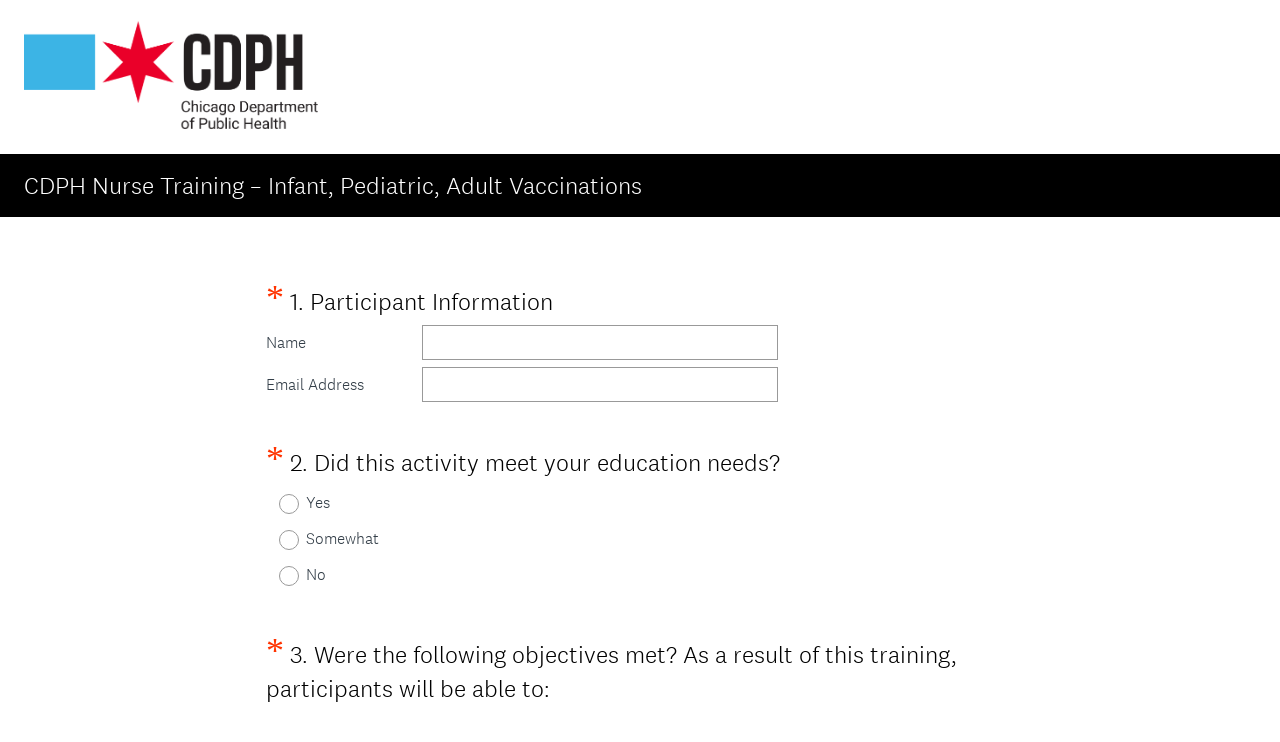

--- FILE ---
content_type: text/html; charset=UTF-8
request_url: https://www.surveymonkey.com/r/CDPHnurses
body_size: 10140
content:



<!DOCTYPE html>
<html lang="en">
  <head>
    <title>CDPH Nurse Training &ndash; Infant, Pediatric, Adult Vaccinations Survey</title>
    <meta charset="utf-8">
    
        <meta name="twitter:card" content="summary_large_image">
        <meta property="og:title" content="CDPH Nurse Training – Infant, Pediatric, Adult Vaccinations" />
        <meta property="og:image" content="https://www.surveymonkey.com/collect/images/default_custom_meta_image.jpg" />
        <meta property="og:description" content="Take this survey powered by surveymonkey.com. Create your own surveys for free." />
    
    <meta name="keywords" content="questionnaire, questionnaires, questionaire, questionaires, free online survey, free online surveys" />
    
        <meta name="description" content="Web survey powered by SurveyMonkey.com. Create your own online survey now with SurveyMonkey's expert certified FREE templates." />
    
    
        <link rel="image_src" href="https://prod.smassets.net/assets/responseweb/smlib.globaltemplates/17.13.0/assets/sm_logo_fb.png" />
    
    <meta name="viewport" content="width=device-width, initial-scale=1, user-scalable=yes" /><meta http-equiv="content-language" content="en" />
    
        
            <meta name="robots" content="noindex, follow" />
        
    

    
  
  <script src="https://prod.smassets.net/assets/responseweb/smlib.metrics-client-bundle-min.2c067a0e.js" 
    ></script>
    <script src="https://prod.smassets.net/assets/responseweb/smlib.metrics-product-analytics-bundle-min.af0569ce.js" 
     async="async" ></script>
    
  
  
  
  
  
  <script >
    (function() {
      function initializeTracker() {
        SM.MetricsTracker.initialize(
        // config_start
        {
          "user": {
            "id": 1,
            "isAuthenticated": false
          },
          "amplitudeToken": "beb247315464a13bc86a0940b8c9bf9f","country": null
        }
        // config_end
        );
      }

      if (window.SM && window.SM.MetricsTracker) {
        initializeTracker();
      } else {
        document.addEventListener('MetricsReady', initializeTracker);
      }
    }());
  </script>

    
    
    <link rel="dns-prefetch" href="//www.google-analytics.com" />
    <link rel="dns-prefetch" href="//fonts.gstatic.com" />
    <link rel="dns-prefetch" href="//bam-cell.nr-data.net" />
    <link rel="dns-prefetch" href="//cdn.signalfx.com" />
    <link rel="preconnect" href="//www.google-analytics.com" />
    <link rel="preconnect" href="//fonts.gstatic.com" />
    <link rel="preconnect" href="//bam-cell.nr-data.net" />
    <link rel="preconnect" href="//cdn.signalfx.com" />
    <meta name="google-site-verification" content="T6bFSmsnquJ-zUSMV3Kku9K413VJ80KjprWnV_Bv5lw" />
    <!--[if lt IE 9]>
        <script src="https://prod.smassets.net/assets/responseweb/smlib.ui-html5-bundle-min.bbd1e809.js" 
    ></script>
    <![endif]-->
    
    <!--[if (gt IE 8)|(!IE)]><!-->
    
      <link rel="dns-prefetch" href="//fonts.googleapis.com" />
<link rel="preconnect" href="//fonts.googleapis.com" />
<link type="text/css" rel="stylesheet" href="https://fonts.googleapis.com/css?family=Roboto:300,400,700|Merriweather:300,400,700|Montserrat:400,700|Lato:300,400,700|Open+Sans:300,400,600,700|Droid+Serif:400,700" async />
<link type="text/css" rel="stylesheet" href="https://fonts.googleapis.com/earlyaccess/notosanstc.css" async />
<link type="text/css" rel="stylesheet" href="https://fonts.googleapis.com/earlyaccess/notosansjp.css" async />
<link type="text/css" rel="stylesheet" href="https://fonts.googleapis.com/earlyaccess/notosanskr.css" async />
    

    <!--<![endif]-->
    
    
        
          
            <link type="text/css" rel="stylesheet" href="https://prod.smassets.net/assets/responseweb/responseweb-base-bundle-min.1fb3cc35.css" 
     async="true"  />
          
          <link type="text/css" rel="stylesheet" href="https://prod.smassets.net/assets/responseweb/smlib.surveytemplates-survey_page-bundle-min.c76da637.css" 
     async="true"  />
          
            <link id="themeCssLink" rel="stylesheet" href="https://secure.surveymonkey.com/r/themes/4.36.4_20201158_no-palette_A11BC3B6-4830-452D-9C77-E70069744975.css" async />
          
          <link rel="stylesheet" href="https://cdn.smassets.net/assets/wds/4_20_2/wds-react/wds-react.min.css">
          <link type="text/css" rel="stylesheet" href="https://prod.smassets.net/assets/responseweb/responseweb-responsewebPkgs-bundle-min.614c8463.css" 
     async="true"  />
        
    
    
    
    
    
    
    <div data-sm-is-mobile></div>
<script id="versionChangedModal" type="text/html">
    <div id="versionChangedModalContainer" class="dialog dialog-b version-dialog">
        <div class="dialog-title-bar">
            <h5>
                <span class="smf-icon notranslate">!</span>
                 This survey was modified by its creator
            </h5>
            <div class="version-warning-text">
                For questions on the page you’re currently on, you’ll need to re-submit your answers. Your answers for previous pages are saved (you’ll see them when you click OK). Survey creators usually make changes only when it’s vital to the data, so thank you for your patience.
            </div>
        </div>
        <div class="dialog-btn-bar clearfix">
            <button class="wds-button wds-button--util dialog-close-btn wds-button--sm btn-txt-primary" id="OK-btn" href="#"> OK</button>
        </div>
    </div>
</script>
    <script type="text/html" id="dialog-title-bar-template">
    <div class="dialog-title-bar">
        <h5><%title%></h5>
    </div>
</script>
<script type="text/html" id="dialog-close-btn-template">
    <a class="dialog-close-btn cbmain" href="#" data-icon="D"></a>
</script>
<script type="text/html" id="dialog-close-btn-template-b">
    <a class="dialog-close-btn cb-dialog-b smf-icon" href="#">å</a>
</script>
<script type="text/html" id="dialog-overlay-template">
    <div class="dialog-overlay<%#isModal%> dialog-overlay-modal<%/isModal%>"></div>
</script>
<script type="text/html" id="dialog-container-template">
    <div class="dialog-container"></div>
</script>
    <link type="text/css" rel="stylesheet" href="https://prod.smassets.net/assets/responseweb/responseweb-version-bundle-min.db31b6fc.css" 
     async="true"  />
    
<link rel="shortcut icon" href="/favicon1.ico" />
    <script src="https://prod.smassets.net/assets/responseweb/responseweb-jquery-bundle-min.a17eeae3.js" 
    ></script>
    
        <script src="https://prod.smassets.net/assets/responseweb/responseweb-response-bundle-min.400dc3c7.js" 
    ></script>
    
    
    
    
    <script>
        document.domain = 'surveymonkey.com';
    </script>
    
    
    
        <script src="https://prod.smassets.net/assets/responseweb/smlib.surveytemplates-sm-react-bundle-min.a68d6acc.js" 
    ></script>
        <script src="https://prod.smassets.net/assets/responseweb/smlib.surveytemplates-sm-polyfill-bundle-min.ef0f0b28.js" 
    ></script>
        <script src="https://prod.smassets.net/assets/responseweb/responseweb-responsewebPkgs_hybrid-bundle-min.c5123b09.js" 
    ></script>
    
    <script src="https://prod.smassets.net/assets/responseweb/responseweb-ui_bundle-bundle-min.a165823c.js" 
    ></script>
    <script src="https://cdn.signalfx.com/o11y-gdi-rum/v0.19.3/splunk-otel-web.js" crossorigin="anonymous"></script>
    <script type="text/javascript">
      window.SplunkRum && window.SplunkRum.init({
          beaconUrl: 'https://rum-ingest.us1.signalfx.com/v1/rum',
          rumAuth: 'QJxCOMQAuo1Z38hup8cdCQ',
          app: 'responseweb',
          environment: 'prod',
          tracer: {
            sampler: new SplunkRum.SessionBasedSampler({
              ratio: 1
            })
          }
        });
    </script>

    
<link rel="canonical" href="https://www.surveymonkey.com/r/CDPHnurses" /></head>

  <!--[if lt IE 7 ]>
  <body id="patas" class="translate survey-body ie ie6">
  <![endif]-->
  <!--[if IE 7 ]>
  <body id="patas" class="translate survey-body ie ie7">
  <![endif]-->
  <!--[if IE 8 ]>
  <body id="patas" class="translate survey-body ie ie8">
  <![endif]-->
  <!--[if IE 9 ]>
  <body id="patas" class="translate survey-body ie ie9">
  <![endif]-->
  <!--[if gt IE 9]>
  <body id="patas" class="translate survey-body ie modern-browser">
  <![endif]-->
  <!--[if (gt IE 9)|(!IE)]><!-->
  <body id="patas" class="translate survey-body modern-browser">
  <!--<![endif]-->
        
    
    
    
    
        
    

    





<!-- Textured Paper, Seamless Paper Texture and Escheresque are from subtlepatterns.com. Made available under CC BY-SA 3.0 License: http://creativecommons.org/licenses/by-sa/3.0/legalcode. -->
<!-- You cannot remove or modify any notice of copyright, trademark or other proprietary right, or any other copyright management information or metadata from wherever it is embedded in the content. -->
<main class="v2theme">
    <article data-page-id="29890487" class="survey-page survey-page-white">

        <header class="survey-page-header">
            
                








    <div class="top-logo-section clearfix ">
        
        
    
        <span class="logo-container notranslate" style="width:300px;height:118px;">
            <img class="logo user-generated"
                 src="https://surveymonkey-assets.s3.amazonaws.com/survey/507250384/834c6755-0693-40a7-aa68-32c8d847962e.png"
                 style="width:300px;height:118px;"
                 alt="" />
        </span>

    </div>



    <div class="survey-title-container clearfix
                survey-title-align-left has-survey-logo survey-title-logo-align-top  has-survey-title "
    >
        <div class="survey-title-table-wrapper
        ">
        
            <table role="presentation" class="survey-title-table table-reset">
                <tbody>
                    <tr>
                        
                        
                            <td class="survey-title-cell">
                                <h1 class="survey-title user-generated notranslate">
                                    <span class="title-text">
                                        
                                            CDPH Nurse Training &ndash; Infant, Pediatric, Adult Vaccinations
                                        
                                    </span>
                                </h1>
                            </td>
                        
                    </tr>
                </tbody>
            </table>
        

        
        </div>
    </div>










    <div class="page-title-container page-title-container-v2 clearfix">
        
            
            <div class="notranslate">
                <h2 class="page-title-wrapper clearfix
                
                ">
                    <span class="page-number">
                    
                    </span>

                    <span class="page-title user-generated">
                    
                    </span>
                </h2>
            </div>
        

        
    </div>


<span id="version-changed" style="visibility: hidden" version-changed=False></span>
            
        </header>
        <section class="survey-page-body
            ">
            

            <div
                id="new-commenting-sheet"
                data-survey-id="507250384"
                data-mentioned-comment-id='None'
                data-language-code='en'
                data-sm-comment-sheet
            >
            </div>

            

            <form name="surveyForm"
                  action=""
                  method="post"
                  enctype="multipart/form-data"
                  novalidate
                  data-survey-page-form
            >
                
	


                
                    <div class="questions clearfix">

    

        <div class="question-row clearfix 
                   " >
    
    
        
    
        
    <div data-question-type="demographic_international"
     data-rq-question-type="contact"
     class="question-container
    
        
        
    
    ">

    <div id="question-field-81078133"
        data-qnumber="1"
        data-qdispnumber="1"
        data-question-id="81078133"
        class=" question-demographic question-demographic-int qn question international question-required"
        
        
    >
        
        
            <h3 class="screenreader-only">Question Title</h3><div class="text-input-group question-fieldset question-legend"  >
                
                
                <h4 id="question-title-81078133" class=" question-title-container ">
                    <span class="required-asterisk notranslate">
                            *
                        </span>

                    
                        <span class="question-number notranslate">
                            1<span class="question-dot">.</span>
                        </span>
                    
                    
                <span class="user-generated notranslate
                ">
                Participant Information</span>
                
                    
                </h4>
                <div class="question-body clearfix notranslate ">
                    
    
        
        
        
        
        <div class="text-input-container clearfix">
            <label for="81078133_641998369"
                   class="question-body-font-theme answer-label question-demographic-label user-generated "
                   
                       style="width:20%;"
                   
            >
                
                    
                
                
                    Name
                
                
            </label>
            <input id="81078133_641998369"
                   name="81078133_641998369"
                   type="text"
                   class="text medium"
                   
                       size="30"
                   
                   
                    	aria-required="true"
                   
                   
                   
                   
                   data-sm-open-single
                   maxlength=20000
            />
        </div>
    
        
        
        
        
        <div class="text-input-container clearfix">
            <label for="81078133_641998377"
                   class="question-body-font-theme answer-label question-demographic-label user-generated "
                   
                       style="width:20%;"
                   
            >
                
                    
                
                
                    Email Address
                
                
            </label>
            <input id="81078133_641998377"
                   name="81078133_641998377"
                   type="email"
                   class="text medium"
                   
                       size="30"
                   
                   
                    	aria-required="true"
                   
                   
                   
                   
                   data-sm-open-single
                   maxlength=20000
            />
        </div>
    

                </div>
            </div>
    </div>
</div></div><div class="question-row clearfix 
                   " ><div data-question-type="single_choice_vertical"
     data-rq-question-type="single_choice_vertical"
     class="question-container
    
        
        
    
    ">

    <div id="question-field-81078128"
        data-qnumber="2"
        data-qdispnumber="2"
        data-question-id="81078128"
        class=" question-single-choice-radio qn question vertical question-required"
        
        
    >
        
        
            <h3 class="screenreader-only">Question Title</h3><fieldset class=" question-fieldset" data-radio-button-group >
                <legend class="question-legend">
                    
                    
                    <h4 id="question-title-81078128" class="
                     question-title-container ">
                        <span class="required-asterisk notranslate">
                                *
                            </span>

                        
                            <span class="question-number notranslate">
                                2<span class="question-dot">.</span>
                            </span>
                        
                        
                <span class="user-generated notranslate
                ">
                Did this activity meet your education needs?</span>
                
                        
                    </h4>
                </legend>
                <div class="question-body clearfix notranslate ">
                    
    
    
        
            <div class=""
            >
        
        <div class="answer-option-cell" data-answer-id=641998347>
            
    
    
    

    
        
        
        
        
        
    

    

    

    
    

    <div data-sm-radio-button class="radio-button-container " aria-labelledby="question-title-81078128">
        <input id="81078128_641998347"
               aria-labelledby="81078128_641998347_label"
               name="81078128"
               type="radio"
               role="radio"
               class="radio-button-input "
               value="641998347"
               aria-checked="{}"
               
               
               
        />
        <label data-sm-radio-button-label
               
                   id="81078128_641998347_label"
               
               class="answer-label radio-button-label no-touch touch-sensitive clearfix
                
                
                "
               for="81078128_641998347">
            <span 
                    
                    class="radio-button-display "
                                                >
                    
            </span>

            
                <span class="radio-button-label-text question-body-font-theme user-generated ">
                    Yes
                    
                </span>
            
        </label>
        
    </div>

        </div>
        
    
        
        <div class="answer-option-cell" data-answer-id=641998348>
            
    
    
    

    
        
        
        
        
        
    

    

    

    
    

    <div data-sm-radio-button class="radio-button-container " aria-labelledby="question-title-81078128">
        <input id="81078128_641998348"
               aria-labelledby="81078128_641998348_label"
               name="81078128"
               type="radio"
               role="radio"
               class="radio-button-input "
               value="641998348"
               aria-checked="{}"
               
               
               
        />
        <label data-sm-radio-button-label
               
                   id="81078128_641998348_label"
               
               class="answer-label radio-button-label no-touch touch-sensitive clearfix
                
                
                "
               for="81078128_641998348">
            <span 
                    
                    class="radio-button-display "
                                                >
                    
            </span>

            
                <span class="radio-button-label-text question-body-font-theme user-generated ">
                    Somewhat
                    
                </span>
            
        </label>
        
    </div>

        </div>
        
    
        
        <div class="answer-option-cell" data-answer-id=641998349>
            
    
    
    

    
        
        
        
        
        
    

    

    

    
    

    <div data-sm-radio-button class="radio-button-container " aria-labelledby="question-title-81078128">
        <input id="81078128_641998349"
               aria-labelledby="81078128_641998349_label"
               name="81078128"
               type="radio"
               role="radio"
               class="radio-button-input "
               value="641998349"
               aria-checked="{}"
               
               
               
        />
        <label data-sm-radio-button-label
               
                   id="81078128_641998349_label"
               
               class="answer-label radio-button-label no-touch touch-sensitive clearfix
                
                
                "
               for="81078128_641998349">
            <span 
                    
                    class="radio-button-display "
                                                >
                    
            </span>

            
                <span class="radio-button-label-text question-body-font-theme user-generated ">
                    No
                    
                </span>
            
        </label>
        
    </div>

        </div>
        
            </div>
        
    
    
    

    
    

    
    

    

                </div>
            </fieldset>
    </div>
</div></div><div class="question-row clearfix 
                   " ><div data-question-type="matrix_rating"
     data-rq-question-type="single_choice_matrix"
     class="question-container
    
        
        
    
    ">

    <div id="question-field-81078129"
        data-qnumber="3"
        data-qdispnumber="3"
        data-question-id="81078129"
        class=" question-matrix question-matrix-non-accordion qn question rating question-required"
        
        
    

    >
        
        
            <h3 class="screenreader-only">Question Title</h3><div class=" question-fieldset question-legend"  >
                
                
                <h4 id="question-title-81078129" class=" question-title-container ">
                    <span class="required-asterisk notranslate">
                            *
                        </span>

                    
                        <span class="question-number notranslate">
                            3<span class="question-dot">.</span>
                        </span>
                    
                    
                <span class="user-generated notranslate
                ">
                Were the following objectives met? As a result of this training, participants will be able to:</span>
                
                    
                </h4>
                <div class="question-body clearfix notranslate ">
                    
    
    
    
    
    
    
        <table class="question-matrix-table table-reset reflow" cellspacing="0" >
            <thead>
                <tr>
                    
                        <td style="width:20%;">
                            &nbsp;
                        </td>
                    
                    
                        <td style="width:16.0%;"
                            class="matrix-col-label question-body-font-theme user-generated">
                            Strongly Disagree
                        </td>
                    
                        <td style="width:16.0%;"
                            class="matrix-col-label question-body-font-theme user-generated">
                            Disagree
                        </td>
                    
                        <td style="width:16.0%;"
                            class="matrix-col-label question-body-font-theme user-generated">
                            Neutral
                        </td>
                    
                        <td style="width:16.0%;"
                            class="matrix-col-label question-body-font-theme user-generated">
                            Agree
                        </td>
                    
                        <td style="width:16.0%;"
                            class="matrix-col-label question-body-font-theme user-generated">
                            Strongly Agree
                        </td>
                    
                    
                </tr>
            </thead>

            <tbody>

            

                

                

                <tr data-radio-button-group row="0" class="question-matrix-row-even question-matrix-row-last">
                    
                        <td class="matrix-row-label-cell">
                            <span class="matrix-row-label question-body-font-theme user-generated">
                                Apply best practices for administering vaccines: including those steps to follow before, during, and after vaccine administration and when giving multiple injections.
                            </span>
                        </td>
                    

                    
                        <td class="touch-sensitive" col="0">
                            
                                
    
    
    

    
        
        
        
        
        
    

    

    

    
    

    <div data-sm-radio-button class="radio-button-container " aria-labelledby="question-title-81078129">
        <input id="81078129_641998351_641998352"
               aria-labelledby="81078129_641998351_641998352_label"
               name="81078129_641998351"
               type="radio"
               role="radio"
               class="radio-button-input "
               value="641998352"
               aria-checked="{}"
               
               
               
        />
        <label data-sm-radio-button-label
               
                   id="81078129_641998351_641998352_label"
               
               class="answer-label radio-button-label no-touch touch-sensitive clearfix
                
                
                "
               for="81078129_641998351_641998352">
            <span  data-position="0" 
                    
                    class="radio-button-display "
                                                >
                    
            </span>

            
                <span class="radio-button-label-text question-body-font-theme user-generated ">
                    <span class="smusr_radio-row-text">Apply best practices for administering vaccines: including those steps to follow before, during, and after vaccine administration and when giving multiple injections.</span> Strongly Disagree
                    
                </span>
            
        </label>
        
    </div>

                            
                        </td>
                    
                        <td class="touch-sensitive" col="1">
                            
                                
    
    
    

    
        
        
        
        
        
    

    

    

    
    

    <div data-sm-radio-button class="radio-button-container " aria-labelledby="question-title-81078129">
        <input id="81078129_641998351_641998353"
               aria-labelledby="81078129_641998351_641998353_label"
               name="81078129_641998351"
               type="radio"
               role="radio"
               class="radio-button-input "
               value="641998353"
               aria-checked="{}"
               
               
               
        />
        <label data-sm-radio-button-label
               
                   id="81078129_641998351_641998353_label"
               
               class="answer-label radio-button-label no-touch touch-sensitive clearfix
                
                
                "
               for="81078129_641998351_641998353">
            <span  data-position="1" 
                    
                    class="radio-button-display "
                                                >
                    
            </span>

            
                <span class="radio-button-label-text question-body-font-theme user-generated ">
                    <span class="smusr_radio-row-text">Apply best practices for administering vaccines: including those steps to follow before, during, and after vaccine administration and when giving multiple injections.</span> Disagree
                    
                </span>
            
        </label>
        
    </div>

                            
                        </td>
                    
                        <td class="touch-sensitive" col="2">
                            
                                
    
    
    

    
        
        
        
        
        
    

    

    

    
    

    <div data-sm-radio-button class="radio-button-container " aria-labelledby="question-title-81078129">
        <input id="81078129_641998351_641998354"
               aria-labelledby="81078129_641998351_641998354_label"
               name="81078129_641998351"
               type="radio"
               role="radio"
               class="radio-button-input "
               value="641998354"
               aria-checked="{}"
               
               
               
        />
        <label data-sm-radio-button-label
               
                   id="81078129_641998351_641998354_label"
               
               class="answer-label radio-button-label no-touch touch-sensitive clearfix
                
                
                "
               for="81078129_641998351_641998354">
            <span  data-position="2" 
                    
                    class="radio-button-display "
                                                >
                    
            </span>

            
                <span class="radio-button-label-text question-body-font-theme user-generated ">
                    <span class="smusr_radio-row-text">Apply best practices for administering vaccines: including those steps to follow before, during, and after vaccine administration and when giving multiple injections.</span> Neutral
                    
                </span>
            
        </label>
        
    </div>

                            
                        </td>
                    
                        <td class="touch-sensitive" col="3">
                            
                                
    
    
    

    
        
        
        
        
        
    

    

    

    
    

    <div data-sm-radio-button class="radio-button-container " aria-labelledby="question-title-81078129">
        <input id="81078129_641998351_641998355"
               aria-labelledby="81078129_641998351_641998355_label"
               name="81078129_641998351"
               type="radio"
               role="radio"
               class="radio-button-input "
               value="641998355"
               aria-checked="{}"
               
               
               
        />
        <label data-sm-radio-button-label
               
                   id="81078129_641998351_641998355_label"
               
               class="answer-label radio-button-label no-touch touch-sensitive clearfix
                
                
                "
               for="81078129_641998351_641998355">
            <span  data-position="3" 
                    
                    class="radio-button-display "
                                                >
                    
            </span>

            
                <span class="radio-button-label-text question-body-font-theme user-generated ">
                    <span class="smusr_radio-row-text">Apply best practices for administering vaccines: including those steps to follow before, during, and after vaccine administration and when giving multiple injections.</span> Agree
                    
                </span>
            
        </label>
        
    </div>

                            
                        </td>
                    
                        <td class="touch-sensitive" col="4">
                            
                                
    
    
    

    
        
        
        
        
        
    

    

    

    
    

    <div data-sm-radio-button class="radio-button-container " aria-labelledby="question-title-81078129">
        <input id="81078129_641998351_641998356"
               aria-labelledby="81078129_641998351_641998356_label"
               name="81078129_641998351"
               type="radio"
               role="radio"
               class="radio-button-input "
               value="641998356"
               aria-checked="{}"
               
               
               
        />
        <label data-sm-radio-button-label
               
                   id="81078129_641998351_641998356_label"
               
               class="answer-label radio-button-label no-touch touch-sensitive clearfix
                
                
                "
               for="81078129_641998351_641998356">
            <span  data-position="4" 
                    
                    class="radio-button-display "
                                                >
                    
            </span>

            
                <span class="radio-button-label-text question-body-font-theme user-generated ">
                    <span class="smusr_radio-row-text">Apply best practices for administering vaccines: including those steps to follow before, during, and after vaccine administration and when giving multiple injections.</span> Strongly Agree
                    
                </span>
            
        </label>
        
    </div>

                            
                        </td>
                    

                    
                </tr>

                

            

                

                

                <tr data-radio-button-group row="1" class="question-matrix-row-odd question-matrix-row-last">
                    
                        <td class="matrix-row-label-cell">
                            <span class="matrix-row-label question-body-font-theme user-generated">
                                Use the recommended schedules for routine and COVID-19 vaccinations.
                            </span>
                        </td>
                    

                    
                        <td class="touch-sensitive" col="0">
                            
                                
    
    
    

    
        
        
        
        
        
    

    

    

    
    

    <div data-sm-radio-button class="radio-button-container " aria-labelledby="question-title-81078129">
        <input id="81078129_641998427_641998352"
               aria-labelledby="81078129_641998427_641998352_label"
               name="81078129_641998427"
               type="radio"
               role="radio"
               class="radio-button-input "
               value="641998352"
               aria-checked="{}"
               
               
               
        />
        <label data-sm-radio-button-label
               
                   id="81078129_641998427_641998352_label"
               
               class="answer-label radio-button-label no-touch touch-sensitive clearfix
                
                
                "
               for="81078129_641998427_641998352">
            <span  data-position="0" 
                    
                    class="radio-button-display "
                                                >
                    
            </span>

            
                <span class="radio-button-label-text question-body-font-theme user-generated ">
                    <span class="smusr_radio-row-text">Use the recommended schedules for routine and COVID-19 vaccinations.</span> Strongly Disagree
                    
                </span>
            
        </label>
        
    </div>

                            
                        </td>
                    
                        <td class="touch-sensitive" col="1">
                            
                                
    
    
    

    
        
        
        
        
        
    

    

    

    
    

    <div data-sm-radio-button class="radio-button-container " aria-labelledby="question-title-81078129">
        <input id="81078129_641998427_641998353"
               aria-labelledby="81078129_641998427_641998353_label"
               name="81078129_641998427"
               type="radio"
               role="radio"
               class="radio-button-input "
               value="641998353"
               aria-checked="{}"
               
               
               
        />
        <label data-sm-radio-button-label
               
                   id="81078129_641998427_641998353_label"
               
               class="answer-label radio-button-label no-touch touch-sensitive clearfix
                
                
                "
               for="81078129_641998427_641998353">
            <span  data-position="1" 
                    
                    class="radio-button-display "
                                                >
                    
            </span>

            
                <span class="radio-button-label-text question-body-font-theme user-generated ">
                    <span class="smusr_radio-row-text">Use the recommended schedules for routine and COVID-19 vaccinations.</span> Disagree
                    
                </span>
            
        </label>
        
    </div>

                            
                        </td>
                    
                        <td class="touch-sensitive" col="2">
                            
                                
    
    
    

    
        
        
        
        
        
    

    

    

    
    

    <div data-sm-radio-button class="radio-button-container " aria-labelledby="question-title-81078129">
        <input id="81078129_641998427_641998354"
               aria-labelledby="81078129_641998427_641998354_label"
               name="81078129_641998427"
               type="radio"
               role="radio"
               class="radio-button-input "
               value="641998354"
               aria-checked="{}"
               
               
               
        />
        <label data-sm-radio-button-label
               
                   id="81078129_641998427_641998354_label"
               
               class="answer-label radio-button-label no-touch touch-sensitive clearfix
                
                
                "
               for="81078129_641998427_641998354">
            <span  data-position="2" 
                    
                    class="radio-button-display "
                                                >
                    
            </span>

            
                <span class="radio-button-label-text question-body-font-theme user-generated ">
                    <span class="smusr_radio-row-text">Use the recommended schedules for routine and COVID-19 vaccinations.</span> Neutral
                    
                </span>
            
        </label>
        
    </div>

                            
                        </td>
                    
                        <td class="touch-sensitive" col="3">
                            
                                
    
    
    

    
        
        
        
        
        
    

    

    

    
    

    <div data-sm-radio-button class="radio-button-container " aria-labelledby="question-title-81078129">
        <input id="81078129_641998427_641998355"
               aria-labelledby="81078129_641998427_641998355_label"
               name="81078129_641998427"
               type="radio"
               role="radio"
               class="radio-button-input "
               value="641998355"
               aria-checked="{}"
               
               
               
        />
        <label data-sm-radio-button-label
               
                   id="81078129_641998427_641998355_label"
               
               class="answer-label radio-button-label no-touch touch-sensitive clearfix
                
                
                "
               for="81078129_641998427_641998355">
            <span  data-position="3" 
                    
                    class="radio-button-display "
                                                >
                    
            </span>

            
                <span class="radio-button-label-text question-body-font-theme user-generated ">
                    <span class="smusr_radio-row-text">Use the recommended schedules for routine and COVID-19 vaccinations.</span> Agree
                    
                </span>
            
        </label>
        
    </div>

                            
                        </td>
                    
                        <td class="touch-sensitive" col="4">
                            
                                
    
    
    

    
        
        
        
        
        
    

    

    

    
    

    <div data-sm-radio-button class="radio-button-container " aria-labelledby="question-title-81078129">
        <input id="81078129_641998427_641998356"
               aria-labelledby="81078129_641998427_641998356_label"
               name="81078129_641998427"
               type="radio"
               role="radio"
               class="radio-button-input "
               value="641998356"
               aria-checked="{}"
               
               
               
        />
        <label data-sm-radio-button-label
               
                   id="81078129_641998427_641998356_label"
               
               class="answer-label radio-button-label no-touch touch-sensitive clearfix
                
                
                "
               for="81078129_641998427_641998356">
            <span  data-position="4" 
                    
                    class="radio-button-display "
                                                >
                    
            </span>

            
                <span class="radio-button-label-text question-body-font-theme user-generated ">
                    <span class="smusr_radio-row-text">Use the recommended schedules for routine and COVID-19 vaccinations.</span> Strongly Agree
                    
                </span>
            
        </label>
        
    </div>

                            
                        </td>
                    

                    
                </tr>

                

            

                

                

                <tr data-radio-button-group row="2" class="question-matrix-row-even question-matrix-row-last">
                    
                        <td class="matrix-row-label-cell">
                            <span class="matrix-row-label question-body-font-theme user-generated">
                                Conduct steps for preventing vaccine administration errors and what to do when an error occurs.
                            </span>
                        </td>
                    

                    
                        <td class="touch-sensitive" col="0">
                            
                                
    
    
    

    
        
        
        
        
        
    

    

    

    
    

    <div data-sm-radio-button class="radio-button-container " aria-labelledby="question-title-81078129">
        <input id="81078129_641998408_641998352"
               aria-labelledby="81078129_641998408_641998352_label"
               name="81078129_641998408"
               type="radio"
               role="radio"
               class="radio-button-input "
               value="641998352"
               aria-checked="{}"
               
               
               
        />
        <label data-sm-radio-button-label
               
                   id="81078129_641998408_641998352_label"
               
               class="answer-label radio-button-label no-touch touch-sensitive clearfix
                
                
                "
               for="81078129_641998408_641998352">
            <span  data-position="0" 
                    
                    class="radio-button-display "
                                                >
                    
            </span>

            
                <span class="radio-button-label-text question-body-font-theme user-generated ">
                    <span class="smusr_radio-row-text">Conduct steps for preventing vaccine administration errors and what to do when an error occurs.</span> Strongly Disagree
                    
                </span>
            
        </label>
        
    </div>

                            
                        </td>
                    
                        <td class="touch-sensitive" col="1">
                            
                                
    
    
    

    
        
        
        
        
        
    

    

    

    
    

    <div data-sm-radio-button class="radio-button-container " aria-labelledby="question-title-81078129">
        <input id="81078129_641998408_641998353"
               aria-labelledby="81078129_641998408_641998353_label"
               name="81078129_641998408"
               type="radio"
               role="radio"
               class="radio-button-input "
               value="641998353"
               aria-checked="{}"
               
               
               
        />
        <label data-sm-radio-button-label
               
                   id="81078129_641998408_641998353_label"
               
               class="answer-label radio-button-label no-touch touch-sensitive clearfix
                
                
                "
               for="81078129_641998408_641998353">
            <span  data-position="1" 
                    
                    class="radio-button-display "
                                                >
                    
            </span>

            
                <span class="radio-button-label-text question-body-font-theme user-generated ">
                    <span class="smusr_radio-row-text">Conduct steps for preventing vaccine administration errors and what to do when an error occurs.</span> Disagree
                    
                </span>
            
        </label>
        
    </div>

                            
                        </td>
                    
                        <td class="touch-sensitive" col="2">
                            
                                
    
    
    

    
        
        
        
        
        
    

    

    

    
    

    <div data-sm-radio-button class="radio-button-container " aria-labelledby="question-title-81078129">
        <input id="81078129_641998408_641998354"
               aria-labelledby="81078129_641998408_641998354_label"
               name="81078129_641998408"
               type="radio"
               role="radio"
               class="radio-button-input "
               value="641998354"
               aria-checked="{}"
               
               
               
        />
        <label data-sm-radio-button-label
               
                   id="81078129_641998408_641998354_label"
               
               class="answer-label radio-button-label no-touch touch-sensitive clearfix
                
                
                "
               for="81078129_641998408_641998354">
            <span  data-position="2" 
                    
                    class="radio-button-display "
                                                >
                    
            </span>

            
                <span class="radio-button-label-text question-body-font-theme user-generated ">
                    <span class="smusr_radio-row-text">Conduct steps for preventing vaccine administration errors and what to do when an error occurs.</span> Neutral
                    
                </span>
            
        </label>
        
    </div>

                            
                        </td>
                    
                        <td class="touch-sensitive" col="3">
                            
                                
    
    
    

    
        
        
        
        
        
    

    

    

    
    

    <div data-sm-radio-button class="radio-button-container " aria-labelledby="question-title-81078129">
        <input id="81078129_641998408_641998355"
               aria-labelledby="81078129_641998408_641998355_label"
               name="81078129_641998408"
               type="radio"
               role="radio"
               class="radio-button-input "
               value="641998355"
               aria-checked="{}"
               
               
               
        />
        <label data-sm-radio-button-label
               
                   id="81078129_641998408_641998355_label"
               
               class="answer-label radio-button-label no-touch touch-sensitive clearfix
                
                
                "
               for="81078129_641998408_641998355">
            <span  data-position="3" 
                    
                    class="radio-button-display "
                                                >
                    
            </span>

            
                <span class="radio-button-label-text question-body-font-theme user-generated ">
                    <span class="smusr_radio-row-text">Conduct steps for preventing vaccine administration errors and what to do when an error occurs.</span> Agree
                    
                </span>
            
        </label>
        
    </div>

                            
                        </td>
                    
                        <td class="touch-sensitive" col="4">
                            
                                
    
    
    

    
        
        
        
        
        
    

    

    

    
    

    <div data-sm-radio-button class="radio-button-container " aria-labelledby="question-title-81078129">
        <input id="81078129_641998408_641998356"
               aria-labelledby="81078129_641998408_641998356_label"
               name="81078129_641998408"
               type="radio"
               role="radio"
               class="radio-button-input "
               value="641998356"
               aria-checked="{}"
               
               
               
        />
        <label data-sm-radio-button-label
               
                   id="81078129_641998408_641998356_label"
               
               class="answer-label radio-button-label no-touch touch-sensitive clearfix
                
                
                "
               for="81078129_641998408_641998356">
            <span  data-position="4" 
                    
                    class="radio-button-display "
                                                >
                    
            </span>

            
                <span class="radio-button-label-text question-body-font-theme user-generated ">
                    <span class="smusr_radio-row-text">Conduct steps for preventing vaccine administration errors and what to do when an error occurs.</span> Strongly Agree
                    
                </span>
            
        </label>
        
    </div>

                            
                        </td>
                    

                    
                </tr>

                

            

            </tbody>
        </table>
        
    

    

                </div>
            </div>
    </div>
</div></div><div class="question-row clearfix 
                   " ><div data-question-type="single_choice_vertical"
     data-rq-question-type="single_choice_vertical"
     class="question-container
    
        
        
    
    ">

    <div id="question-field-81078130"
        data-qnumber="4"
        data-qdispnumber="4"
        data-question-id="81078130"
        class=" question-single-choice-radio qn question vertical question-required"
        
            style="width:100%;
            
            
            
            "
        
        
    >
        
        
            <h3 class="screenreader-only">Question Title</h3><fieldset class=" question-fieldset" data-radio-button-group >
                <legend class="question-legend">
                    
                    
                    <h4 id="question-title-81078130" class="
                     question-title-container ">
                        <span class="required-asterisk notranslate">
                                *
                            </span>

                        
                            <span class="question-number notranslate">
                                4<span class="question-dot">.</span>
                            </span>
                        
                        
                <span class="user-generated notranslate
                ">
                Will you incorporate anything learned at this activity into your everyday practice?</span>
                
                        
                    </h4>
                </legend>
                <div class="question-body clearfix notranslate ">
                    
    
    
        
            <div class=""
            >
        
        <div class="answer-option-cell" data-answer-id=641998359>
            
    
    
    

    
        
        
        
        
        
    

    

    

    
    

    <div data-sm-radio-button class="radio-button-container " aria-labelledby="question-title-81078130">
        <input id="81078130_641998359"
               aria-labelledby="81078130_641998359_label"
               name="81078130"
               type="radio"
               role="radio"
               class="radio-button-input "
               value="641998359"
               aria-checked="{}"
               
               
               
        />
        <label data-sm-radio-button-label
               
                   id="81078130_641998359_label"
               
               class="answer-label radio-button-label no-touch touch-sensitive clearfix
                
                
                "
               for="81078130_641998359">
            <span 
                    
                    class="radio-button-display "
                                                >
                    
            </span>

            
                <span class="radio-button-label-text question-body-font-theme user-generated ">
                    Highly Likely
                    
                </span>
            
        </label>
        
    </div>

        </div>
        
    
        
        <div class="answer-option-cell" data-answer-id=641998360>
            
    
    
    

    
        
        
        
        
        
    

    

    

    
    

    <div data-sm-radio-button class="radio-button-container " aria-labelledby="question-title-81078130">
        <input id="81078130_641998360"
               aria-labelledby="81078130_641998360_label"
               name="81078130"
               type="radio"
               role="radio"
               class="radio-button-input "
               value="641998360"
               aria-checked="{}"
               
               
               
        />
        <label data-sm-radio-button-label
               
                   id="81078130_641998360_label"
               
               class="answer-label radio-button-label no-touch touch-sensitive clearfix
                
                
                "
               for="81078130_641998360">
            <span 
                    
                    class="radio-button-display "
                                                >
                    
            </span>

            
                <span class="radio-button-label-text question-body-font-theme user-generated ">
                    Somewhat Likely
                    
                </span>
            
        </label>
        
    </div>

        </div>
        
    
        
        <div class="answer-option-cell" data-answer-id=641998361>
            
    
    
    

    
        
        
        
        
        
    

    

    

    
    

    <div data-sm-radio-button class="radio-button-container " aria-labelledby="question-title-81078130">
        <input id="81078130_641998361"
               aria-labelledby="81078130_641998361_label"
               name="81078130"
               type="radio"
               role="radio"
               class="radio-button-input "
               value="641998361"
               aria-checked="{}"
               
               
               
        />
        <label data-sm-radio-button-label
               
                   id="81078130_641998361_label"
               
               class="answer-label radio-button-label no-touch touch-sensitive clearfix
                
                
                "
               for="81078130_641998361">
            <span 
                    
                    class="radio-button-display "
                                                >
                    
            </span>

            
                <span class="radio-button-label-text question-body-font-theme user-generated ">
                    Not Likely
                    
                </span>
            
        </label>
        
    </div>

        </div>
        
            </div>
        
    
    
    

    
    

    
    
        
        
        <div class="other-answer-container" data-answer-id=81078130_641998362>
            <label class="question-body-font-theme answer-label other-answer-label comment-label user-generated"
                   for="81078130_other">
                Please indicate the changes that you would be most likely to make as a result of this training, or any barriers you know of to implementing this change:
            </label>
            
    
    
        <textarea id="81078130_other"
            name="81078130_other"
            class="textarea other-answer-text"
            maxlength=20000
            rows="3"
            cols="50"
            
            
            data-other-text></textarea>
    
    

        </div>
    

    

                </div>
            </fieldset>
    </div>
</div></div><div class="question-row clearfix 
                   " ><div data-question-type="multiple_choice_vertical"
     data-rq-question-type="multiple_choice_vertical"
     class="question-container
    
        
        
    
    ">

    <div id="question-field-81125486"
        data-qnumber="5"
        data-qdispnumber="5"
        data-question-id="81125486"
        class=" question-multiple-choice qn question vertical question-required"
        
        
    >
        
        
            <h3 class="screenreader-only">Question Title</h3><fieldset class=" question-fieldset"  >
                <legend class="question-legend">
                    
                    
                    <h4 id="question-title-81125486" class="
                     question-title-container ">
                        <span class="required-asterisk notranslate">
                                *
                            </span>

                        
                            <span class="question-number notranslate">
                                5<span class="question-dot">.</span>
                            </span>
                        
                        
                <span class="user-generated notranslate
                ">
                During a routine pediatric visit, a 2 month old patient will need which of the following vaccines?*</span>
                
                        
                    </h4>
                </legend>
                <div class="question-body clearfix notranslate ">
                    
    
        
            <div class=""
            >
        
        <div class="answer-option-cell
                    "
            data-answer-id=642303689
        >
            
    
    
    

    
        
        
        
        
        
    

    
    

    <div data-sm-checkbox class="checkbox-button-container ">
        <input id="81125486_642303689"
               name="81125486[]"
               type="checkbox"
               class="checkbox-button-input  "
               value="642303689"
               
               
               
        />
        <label class="answer-label checkbox-button-label no-touch touch-sensitive clearfix
                
                "
               for="81125486_642303689">

            <span class="checkbox-button-display ">
            </span>


            
                <span class="checkbox-button-label-text question-body-font-theme user-generated ">
                    MMR (Measles, Mumps, Rubella)&nbsp;
                    
                </span>
            
        </label>
        
    </div>


        </div>

        

        
    
        
        <div class="answer-option-cell
                    "
            data-answer-id=642303690
        >
            
    
    
    

    
        
        
        
        
        
    

    
    

    <div data-sm-checkbox class="checkbox-button-container ">
        <input id="81125486_642303690"
               name="81125486[]"
               type="checkbox"
               class="checkbox-button-input  "
               value="642303690"
               
               
               
        />
        <label class="answer-label checkbox-button-label no-touch touch-sensitive clearfix
                
                "
               for="81125486_642303690">

            <span class="checkbox-button-display ">
            </span>


            
                <span class="checkbox-button-label-text question-body-font-theme user-generated ">
                    Hepatitis A
                    
                </span>
            
        </label>
        
    </div>


        </div>

        

        
    
        
        <div class="answer-option-cell
                    "
            data-answer-id=642303691
        >
            
    
    
    

    
        
        
        
        
        
    

    
    

    <div data-sm-checkbox class="checkbox-button-container ">
        <input id="81125486_642303691"
               name="81125486[]"
               type="checkbox"
               class="checkbox-button-input  "
               value="642303691"
               
               
               
        />
        <label class="answer-label checkbox-button-label no-touch touch-sensitive clearfix
                
                "
               for="81125486_642303691">

            <span class="checkbox-button-display ">
            </span>


            
                <span class="checkbox-button-label-text question-body-font-theme user-generated ">
                    Hepatitis&nbsp;B
                    
                </span>
            
        </label>
        
    </div>


        </div>

        

        
    
        
        <div class="answer-option-cell
                    "
            data-answer-id=642303692
        >
            
    
    
    

    
        
        
        
        
        
    

    
    

    <div data-sm-checkbox class="checkbox-button-container ">
        <input id="81125486_642303692"
               name="81125486[]"
               type="checkbox"
               class="checkbox-button-input  "
               value="642303692"
               
               
               
        />
        <label class="answer-label checkbox-button-label no-touch touch-sensitive clearfix
                
                "
               for="81125486_642303692">

            <span class="checkbox-button-display ">
            </span>


            
                <span class="checkbox-button-label-text question-body-font-theme user-generated ">
                    DTaP (Diphtheria, Tetanus, Pertussis)
                    
                </span>
            
        </label>
        
    </div>


        </div>

        

        
    
        
        <div class="answer-option-cell
                    "
            data-answer-id=642303693
        >
            
    
    
    

    
        
        
        
        
        
    

    
    

    <div data-sm-checkbox class="checkbox-button-container ">
        <input id="81125486_642303693"
               name="81125486[]"
               type="checkbox"
               class="checkbox-button-input  "
               value="642303693"
               
               
               
        />
        <label class="answer-label checkbox-button-label no-touch touch-sensitive clearfix
                
                "
               for="81125486_642303693">

            <span class="checkbox-button-display ">
            </span>


            
                <span class="checkbox-button-label-text question-body-font-theme user-generated ">
                    Hib (Haemophilus Influenzae Type B)
                    
                </span>
            
        </label>
        
    </div>


        </div>

        

        
    
        
        <div class="answer-option-cell
                    "
            data-answer-id=642303694
        >
            
    
    
    

    
        
        
        
        
        
    

    
    

    <div data-sm-checkbox class="checkbox-button-container ">
        <input id="81125486_642303694"
               name="81125486[]"
               type="checkbox"
               class="checkbox-button-input  "
               value="642303694"
               
               
               
        />
        <label class="answer-label checkbox-button-label no-touch touch-sensitive clearfix
                
                "
               for="81125486_642303694">

            <span class="checkbox-button-display ">
            </span>


            
                <span class="checkbox-button-label-text question-body-font-theme user-generated ">
                    Varicella
                    
                </span>
            
        </label>
        
    </div>


        </div>

        

        
    
        
        <div class="answer-option-cell
                    "
            data-answer-id=642303695
        >
            
    
    
    

    
        
        
        
        
        
    

    
    

    <div data-sm-checkbox class="checkbox-button-container ">
        <input id="81125486_642303695"
               name="81125486[]"
               type="checkbox"
               class="checkbox-button-input  "
               value="642303695"
               
               
               
        />
        <label class="answer-label checkbox-button-label no-touch touch-sensitive clearfix
                
                "
               for="81125486_642303695">

            <span class="checkbox-button-display ">
            </span>


            
                <span class="checkbox-button-label-text question-body-font-theme user-generated ">
                    Polio
                    
                </span>
            
        </label>
        
    </div>


        </div>

        

        
    
        
        <div class="answer-option-cell
                    "
            data-answer-id=642303696
        >
            
    
    
    

    
        
        
        
        
        
    

    
    

    <div data-sm-checkbox class="checkbox-button-container ">
        <input id="81125486_642303696"
               name="81125486[]"
               type="checkbox"
               class="checkbox-button-input  "
               value="642303696"
               
               
               
        />
        <label class="answer-label checkbox-button-label no-touch touch-sensitive clearfix
                
                "
               for="81125486_642303696">

            <span class="checkbox-button-display ">
            </span>


            
                <span class="checkbox-button-label-text question-body-font-theme user-generated ">
                    RV (Rotavirus)
                    
                </span>
            
        </label>
        
    </div>


        </div>

        

        
    
        
        <div class="answer-option-cell
                    "
            data-answer-id=642303697
        >
            
    
    
    

    
        
        
        
        
        
    

    
    

    <div data-sm-checkbox class="checkbox-button-container ">
        <input id="81125486_642303697"
               name="81125486[]"
               type="checkbox"
               class="checkbox-button-input  "
               value="642303697"
               
               
               
        />
        <label class="answer-label checkbox-button-label no-touch touch-sensitive clearfix
                
                "
               for="81125486_642303697">

            <span class="checkbox-button-display ">
            </span>


            
                <span class="checkbox-button-label-text question-body-font-theme user-generated ">
                    PCV (Pneumococcal Conjugate Vaccine)
                    
                </span>
            
        </label>
        
    </div>


        </div>

        

        
            </div>
        
    
    
    

    
    

    
    


                </div>
            </fieldset>
    </div>
</div>

    </div><div class="question-row clearfix 
                   " ><div data-question-type="single_choice_vertical"
     data-rq-question-type="single_choice_vertical"
     class="question-container
    
        
        
    
    ">

    <div id="question-field-81125729"
        data-qnumber="6"
        data-qdispnumber="6"
        data-question-id="81125729"
        class=" question-single-choice-radio qn question vertical question-required"
        
        
    >
        
        
            <h3 class="screenreader-only">Question Title</h3><fieldset class=" question-fieldset" data-radio-button-group >
                <legend class="question-legend">
                    
                    
                    <h4 id="question-title-81125729" class="
                     question-title-container ">
                        <span class="required-asterisk notranslate">
                                *
                            </span>

                        
                            <span class="question-number notranslate">
                                6<span class="question-dot">.</span>
                            </span>
                        
                        
                <span class="user-generated notranslate
                ">
                A mother calls the pediatric clinic to ask when her daughter will receive the Varicella vaccine. Your answer to her question is:</span>
                
                        
                    </h4>
                </legend>
                <div class="question-body clearfix notranslate ">
                    
    
    
        
            <div class=""
            >
        
        <div class="answer-option-cell" data-answer-id=642304951>
            
    
    
    

    
        
        
        
        
        
    

    

    

    
    

    <div data-sm-radio-button class="radio-button-container " aria-labelledby="question-title-81125729">
        <input id="81125729_642304951"
               aria-labelledby="81125729_642304951_label"
               name="81125729"
               type="radio"
               role="radio"
               class="radio-button-input "
               value="642304951"
               aria-checked="{}"
               
               
               
        />
        <label data-sm-radio-button-label
               
                   id="81125729_642304951_label"
               
               class="answer-label radio-button-label no-touch touch-sensitive clearfix
                
                
                "
               for="81125729_642304951">
            <span 
                    
                    class="radio-button-display "
                                                >
                    
            </span>

            
                <span class="radio-button-label-text question-body-font-theme user-generated ">
                    at 2, 4, and 6 months
                    
                </span>
            
        </label>
        
    </div>

        </div>
        
    
        
        <div class="answer-option-cell" data-answer-id=642304952>
            
    
    
    

    
        
        
        
        
        
    

    

    

    
    

    <div data-sm-radio-button class="radio-button-container " aria-labelledby="question-title-81125729">
        <input id="81125729_642304952"
               aria-labelledby="81125729_642304952_label"
               name="81125729"
               type="radio"
               role="radio"
               class="radio-button-input "
               value="642304952"
               aria-checked="{}"
               
               
               
        />
        <label data-sm-radio-button-label
               
                   id="81125729_642304952_label"
               
               class="answer-label radio-button-label no-touch touch-sensitive clearfix
                
                
                "
               for="81125729_642304952">
            <span 
                    
                    class="radio-button-display "
                                                >
                    
            </span>

            
                <span class="radio-button-label-text question-body-font-theme user-generated ">
                    at 12 months and 4-6 years
                    
                </span>
            
        </label>
        
    </div>

        </div>
        
    
        
        <div class="answer-option-cell" data-answer-id=642304953>
            
    
    
    

    
        
        
        
        
        
    

    

    

    
    

    <div data-sm-radio-button class="radio-button-container " aria-labelledby="question-title-81125729">
        <input id="81125729_642304953"
               aria-labelledby="81125729_642304953_label"
               name="81125729"
               type="radio"
               role="radio"
               class="radio-button-input "
               value="642304953"
               aria-checked="{}"
               
               
               
        />
        <label data-sm-radio-button-label
               
                   id="81125729_642304953_label"
               
               class="answer-label radio-button-label no-touch touch-sensitive clearfix
                
                
                "
               for="81125729_642304953">
            <span 
                    
                    class="radio-button-display "
                                                >
                    
            </span>

            
                <span class="radio-button-label-text question-body-font-theme user-generated ">
                    at 6 and 12 months
                    
                </span>
            
        </label>
        
    </div>

        </div>
        
    
        
        <div class="answer-option-cell" data-answer-id=642304954>
            
    
    
    

    
        
        
        
        
        
    

    

    

    
    

    <div data-sm-radio-button class="radio-button-container " aria-labelledby="question-title-81125729">
        <input id="81125729_642304954"
               aria-labelledby="81125729_642304954_label"
               name="81125729"
               type="radio"
               role="radio"
               class="radio-button-input "
               value="642304954"
               aria-checked="{}"
               
               
               
        />
        <label data-sm-radio-button-label
               
                   id="81125729_642304954_label"
               
               class="answer-label radio-button-label no-touch touch-sensitive clearfix
                
                
                "
               for="81125729_642304954">
            <span 
                    
                    class="radio-button-display "
                                                >
                    
            </span>

            
                <span class="radio-button-label-text question-body-font-theme user-generated ">
                    at 4 months and 4-6 years
                    
                </span>
            
        </label>
        
    </div>

        </div>
        
            </div>
        
    
    
    

    
    

    
    

    

                </div>
            </fieldset>
    </div>
</div></div><div class="question-row clearfix 
                   " ><div data-question-type="single_choice_vertical"
     data-rq-question-type="single_choice_vertical"
     class="question-container
    
        
        
    
    ">

    <div id="question-field-81125897"
        data-qnumber="7"
        data-qdispnumber="7"
        data-question-id="81125897"
        class=" question-single-choice-radio qn question vertical question-required"
        
        
    >
        
        
            <h3 class="screenreader-only">Question Title</h3><fieldset class=" question-fieldset" data-radio-button-group >
                <legend class="question-legend">
                    
                    
                    <h4 id="question-title-81125897" class="
                     question-title-container ">
                        <span class="required-asterisk notranslate">
                                *
                            </span>

                        
                            <span class="question-number notranslate">
                                7<span class="question-dot">.</span>
                            </span>
                        
                        
                <span class="user-generated notranslate
                ">
                When should a child receive the first dose of the Hepatitis B vaccine?</span>
                
                        
                    </h4>
                </legend>
                <div class="question-body clearfix notranslate ">
                    
    
    
        
            <div class=""
            >
        
        <div class="answer-option-cell" data-answer-id=642306127>
            
    
    
    

    
        
        
        
        
        
    

    

    

    
    

    <div data-sm-radio-button class="radio-button-container " aria-labelledby="question-title-81125897">
        <input id="81125897_642306127"
               aria-labelledby="81125897_642306127_label"
               name="81125897"
               type="radio"
               role="radio"
               class="radio-button-input "
               value="642306127"
               aria-checked="{}"
               
               
               
        />
        <label data-sm-radio-button-label
               
                   id="81125897_642306127_label"
               
               class="answer-label radio-button-label no-touch touch-sensitive clearfix
                
                
                "
               for="81125897_642306127">
            <span 
                    
                    class="radio-button-display "
                                                >
                    
            </span>

            
                <span class="radio-button-label-text question-body-font-theme user-generated ">
                    Birth
                    
                </span>
            
        </label>
        
    </div>

        </div>
        
    
        
        <div class="answer-option-cell" data-answer-id=642306128>
            
    
    
    

    
        
        
        
        
        
    

    

    

    
    

    <div data-sm-radio-button class="radio-button-container " aria-labelledby="question-title-81125897">
        <input id="81125897_642306128"
               aria-labelledby="81125897_642306128_label"
               name="81125897"
               type="radio"
               role="radio"
               class="radio-button-input "
               value="642306128"
               aria-checked="{}"
               
               
               
        />
        <label data-sm-radio-button-label
               
                   id="81125897_642306128_label"
               
               class="answer-label radio-button-label no-touch touch-sensitive clearfix
                
                
                "
               for="81125897_642306128">
            <span 
                    
                    class="radio-button-display "
                                                >
                    
            </span>

            
                <span class="radio-button-label-text question-body-font-theme user-generated ">
                    at 2 months
                    
                </span>
            
        </label>
        
    </div>

        </div>
        
    
        
        <div class="answer-option-cell" data-answer-id=642306129>
            
    
    
    

    
        
        
        
        
        
    

    

    

    
    

    <div data-sm-radio-button class="radio-button-container " aria-labelledby="question-title-81125897">
        <input id="81125897_642306129"
               aria-labelledby="81125897_642306129_label"
               name="81125897"
               type="radio"
               role="radio"
               class="radio-button-input "
               value="642306129"
               aria-checked="{}"
               
               
               
        />
        <label data-sm-radio-button-label
               
                   id="81125897_642306129_label"
               
               class="answer-label radio-button-label no-touch touch-sensitive clearfix
                
                
                "
               for="81125897_642306129">
            <span 
                    
                    class="radio-button-display "
                                                >
                    
            </span>

            
                <span class="radio-button-label-text question-body-font-theme user-generated ">
                    at 4 months
                    
                </span>
            
        </label>
        
    </div>

        </div>
        
    
        
        <div class="answer-option-cell" data-answer-id=642306130>
            
    
    
    

    
        
        
        
        
        
    

    

    

    
    

    <div data-sm-radio-button class="radio-button-container " aria-labelledby="question-title-81125897">
        <input id="81125897_642306130"
               aria-labelledby="81125897_642306130_label"
               name="81125897"
               type="radio"
               role="radio"
               class="radio-button-input "
               value="642306130"
               aria-checked="{}"
               
               
               
        />
        <label data-sm-radio-button-label
               
                   id="81125897_642306130_label"
               
               class="answer-label radio-button-label no-touch touch-sensitive clearfix
                
                
                "
               for="81125897_642306130">
            <span 
                    
                    class="radio-button-display "
                                                >
                    
            </span>

            
                <span class="radio-button-label-text question-body-font-theme user-generated ">
                    at 12 months
                    
                </span>
            
        </label>
        
    </div>

        </div>
        
            </div>
        
    
    
    

    
    

    
    

    

                </div>
            </fieldset>
    </div>
</div></div><div class="question-row clearfix 
                   " ><div data-question-type="single_choice_vertical"
     data-rq-question-type="single_choice_vertical"
     class="question-container
    
        
        
    
    ">

    <div id="question-field-81126179"
        data-qnumber="8"
        data-qdispnumber="8"
        data-question-id="81126179"
        class=" question-single-choice-radio qn question vertical question-required"
        
        
    >
        
        
            <h3 class="screenreader-only">Question Title</h3><fieldset class=" question-fieldset" data-radio-button-group >
                <legend class="question-legend">
                    
                    
                    <h4 id="question-title-81126179" class="
                     question-title-container ">
                        <span class="required-asterisk notranslate">
                                *
                            </span>

                        
                            <span class="question-number notranslate">
                                8<span class="question-dot">.</span>
                            </span>
                        
                        
                <span class="user-generated notranslate
                ">
                A 12 month old receives a series of vaccinations which includes the Hepatitis A vaccine. When should the child receive the 2nd dose of this vaccine?</span>
                
                        
                    </h4>
                </legend>
                <div class="question-body clearfix notranslate ">
                    
    
    
        
            <div class=""
            >
        
        <div class="answer-option-cell" data-answer-id=642308437>
            
    
    
    

    
        
        
        
        
        
    

    

    

    
    

    <div data-sm-radio-button class="radio-button-container " aria-labelledby="question-title-81126179">
        <input id="81126179_642308437"
               aria-labelledby="81126179_642308437_label"
               name="81126179"
               type="radio"
               role="radio"
               class="radio-button-input "
               value="642308437"
               aria-checked="{}"
               
               
               
        />
        <label data-sm-radio-button-label
               
                   id="81126179_642308437_label"
               
               class="answer-label radio-button-label no-touch touch-sensitive clearfix
                
                
                "
               for="81126179_642308437">
            <span 
                    
                    class="radio-button-display "
                                                >
                    
            </span>

            
                <span class="radio-button-label-text question-body-font-theme user-generated ">
                    in 2 months
                    
                </span>
            
        </label>
        
    </div>

        </div>
        
    
        
        <div class="answer-option-cell" data-answer-id=642308436>
            
    
    
    

    
        
        
        
        
        
    

    

    

    
    

    <div data-sm-radio-button class="radio-button-container " aria-labelledby="question-title-81126179">
        <input id="81126179_642308436"
               aria-labelledby="81126179_642308436_label"
               name="81126179"
               type="radio"
               role="radio"
               class="radio-button-input "
               value="642308436"
               aria-checked="{}"
               
               
               
        />
        <label data-sm-radio-button-label
               
                   id="81126179_642308436_label"
               
               class="answer-label radio-button-label no-touch touch-sensitive clearfix
                
                
                "
               for="81126179_642308436">
            <span 
                    
                    class="radio-button-display "
                                                >
                    
            </span>

            
                <span class="radio-button-label-text question-body-font-theme user-generated ">
                    when the child is 4-6 years old
                    
                </span>
            
        </label>
        
    </div>

        </div>
        
    
        
        <div class="answer-option-cell" data-answer-id=642308435>
            
    
    
    

    
        
        
        
        
        
    

    

    

    
    

    <div data-sm-radio-button class="radio-button-container " aria-labelledby="question-title-81126179">
        <input id="81126179_642308435"
               aria-labelledby="81126179_642308435_label"
               name="81126179"
               type="radio"
               role="radio"
               class="radio-button-input "
               value="642308435"
               aria-checked="{}"
               
               
               
        />
        <label data-sm-radio-button-label
               
                   id="81126179_642308435_label"
               
               class="answer-label radio-button-label no-touch touch-sensitive clearfix
                
                
                "
               for="81126179_642308435">
            <span 
                    
                    class="radio-button-display "
                                                >
                    
            </span>

            
                <span class="radio-button-label-text question-body-font-theme user-generated ">
                    at the 18 month visit
                    
                </span>
            
        </label>
        
    </div>

        </div>
        
    
        
        <div class="answer-option-cell" data-answer-id=642308434>
            
    
    
    

    
        
        
        
        
        
    

    

    

    
    

    <div data-sm-radio-button class="radio-button-container " aria-labelledby="question-title-81126179">
        <input id="81126179_642308434"
               aria-labelledby="81126179_642308434_label"
               name="81126179"
               type="radio"
               role="radio"
               class="radio-button-input "
               value="642308434"
               aria-checked="{}"
               
               
               
        />
        <label data-sm-radio-button-label
               
                   id="81126179_642308434_label"
               
               class="answer-label radio-button-label no-touch touch-sensitive clearfix
                
                
                "
               for="81126179_642308434">
            <span 
                    
                    class="radio-button-display "
                                                >
                    
            </span>

            
                <span class="radio-button-label-text question-body-font-theme user-generated ">
                    in 3 months
                    
                </span>
            
        </label>
        
    </div>

        </div>
        
            </div>
        
    
    
    

    
    

    
    

    

                </div>
            </fieldset>
    </div>
</div></div><div class="question-row clearfix 
                   " ><div data-question-type="multiple_choice_vertical"
     data-rq-question-type="multiple_choice_vertical"
     class="question-container
    
        
        
    
    ">

    <div id="question-field-81126608"
        data-qnumber="9"
        data-qdispnumber="9"
        data-question-id="81126608"
        class=" question-multiple-choice qn question vertical question-required"
        
        
    >
        
        
            <h3 class="screenreader-only">Question Title</h3><fieldset class=" question-fieldset"  >
                <legend class="question-legend">
                    
                    
                    <h4 id="question-title-81126608" class="
                     question-title-container ">
                        <span class="required-asterisk notranslate">
                                *
                            </span>

                        
                            <span class="question-number notranslate">
                                9<span class="question-dot">.</span>
                            </span>
                        
                        
                <span class="user-generated notranslate
                ">
                A 4 year old is scheduled for routine immunizations. As the nurse you know the physician will most likely order what vaccinations?</span>
                
                        
                    </h4>
                </legend>
                <div class="question-body clearfix notranslate ">
                    
    
        
            <div class=""
            >
        
        <div class="answer-option-cell
                    "
            data-answer-id=642311759
        >
            
    
    
    

    
        
        
        
        
        
    

    
    

    <div data-sm-checkbox class="checkbox-button-container ">
        <input id="81126608_642311759"
               name="81126608[]"
               type="checkbox"
               class="checkbox-button-input  "
               value="642311759"
               
               
               
        />
        <label class="answer-label checkbox-button-label no-touch touch-sensitive clearfix
                
                "
               for="81126608_642311759">

            <span class="checkbox-button-display ">
            </span>


            
                <span class="checkbox-button-label-text question-body-font-theme user-generated ">
                    DTaP (diphtheria, Tetanus, Pertussis)
                    
                </span>
            
        </label>
        
    </div>


        </div>

        

        
    
        
        <div class="answer-option-cell
                    "
            data-answer-id=642311760
        >
            
    
    
    

    
        
        
        
        
        
    

    
    

    <div data-sm-checkbox class="checkbox-button-container ">
        <input id="81126608_642311760"
               name="81126608[]"
               type="checkbox"
               class="checkbox-button-input  "
               value="642311760"
               
               
               
        />
        <label class="answer-label checkbox-button-label no-touch touch-sensitive clearfix
                
                "
               for="81126608_642311760">

            <span class="checkbox-button-display ">
            </span>


            
                <span class="checkbox-button-label-text question-body-font-theme user-generated ">
                    Hepatitis B
                    
                </span>
            
        </label>
        
    </div>


        </div>

        

        
    
        
        <div class="answer-option-cell
                    "
            data-answer-id=642311761
        >
            
    
    
    

    
        
        
        
        
        
    

    
    

    <div data-sm-checkbox class="checkbox-button-container ">
        <input id="81126608_642311761"
               name="81126608[]"
               type="checkbox"
               class="checkbox-button-input  "
               value="642311761"
               
               
               
        />
        <label class="answer-label checkbox-button-label no-touch touch-sensitive clearfix
                
                "
               for="81126608_642311761">

            <span class="checkbox-button-display ">
            </span>


            
                <span class="checkbox-button-label-text question-body-font-theme user-generated ">
                    Polio
                    
                </span>
            
        </label>
        
    </div>


        </div>

        

        
    
        
        <div class="answer-option-cell
                    "
            data-answer-id=642311762
        >
            
    
    
    

    
        
        
        
        
        
    

    
    

    <div data-sm-checkbox class="checkbox-button-container ">
        <input id="81126608_642311762"
               name="81126608[]"
               type="checkbox"
               class="checkbox-button-input  "
               value="642311762"
               
               
               
        />
        <label class="answer-label checkbox-button-label no-touch touch-sensitive clearfix
                
                "
               for="81126608_642311762">

            <span class="checkbox-button-display ">
            </span>


            
                <span class="checkbox-button-label-text question-body-font-theme user-generated ">
                    RV (Rotavirus)
                    
                </span>
            
        </label>
        
    </div>


        </div>

        

        
    
        
        <div class="answer-option-cell
                    "
            data-answer-id=642311763
        >
            
    
    
    

    
        
        
        
        
        
    

    
    

    <div data-sm-checkbox class="checkbox-button-container ">
        <input id="81126608_642311763"
               name="81126608[]"
               type="checkbox"
               class="checkbox-button-input  "
               value="642311763"
               
               
               
        />
        <label class="answer-label checkbox-button-label no-touch touch-sensitive clearfix
                
                "
               for="81126608_642311763">

            <span class="checkbox-button-display ">
            </span>


            
                <span class="checkbox-button-label-text question-body-font-theme user-generated ">
                    MMR (Measles, Mumps, Rubella)
                    
                </span>
            
        </label>
        
    </div>


        </div>

        

        
    
        
        <div class="answer-option-cell
                    "
            data-answer-id=642311764
        >
            
    
    
    

    
        
        
        
        
        
    

    
    

    <div data-sm-checkbox class="checkbox-button-container ">
        <input id="81126608_642311764"
               name="81126608[]"
               type="checkbox"
               class="checkbox-button-input  "
               value="642311764"
               
               
               
        />
        <label class="answer-label checkbox-button-label no-touch touch-sensitive clearfix
                
                "
               for="81126608_642311764">

            <span class="checkbox-button-display ">
            </span>


            
                <span class="checkbox-button-label-text question-body-font-theme user-generated ">
                    Hib (Haempophilus Influenzae Type B)
                    
                </span>
            
        </label>
        
    </div>


        </div>

        

        
    
        
        <div class="answer-option-cell
                    "
            data-answer-id=642311765
        >
            
    
    
    

    
        
        
        
        
        
    

    
    

    <div data-sm-checkbox class="checkbox-button-container ">
        <input id="81126608_642311765"
               name="81126608[]"
               type="checkbox"
               class="checkbox-button-input  "
               value="642311765"
               
               
               
        />
        <label class="answer-label checkbox-button-label no-touch touch-sensitive clearfix
                
                "
               for="81126608_642311765">

            <span class="checkbox-button-display ">
            </span>


            
                <span class="checkbox-button-label-text question-body-font-theme user-generated ">
                    Varicella
                    
                </span>
            
        </label>
        
    </div>


        </div>

        

        
            </div>
        
    
    
    

    
    

    
    


                </div>
            </fieldset>
    </div>
</div>

    </div><div class="question-row clearfix 
                   " ><div data-question-type="single_choice_vertical"
     data-rq-question-type="single_choice_vertical"
     class="question-container
    
        
        
    
    ">

    <div id="question-field-81127161"
        data-qnumber="10"
        data-qdispnumber="10"
        data-question-id="81127161"
        class=" question-single-choice-radio qn question vertical question-required"
        
        
    >
        
        
            <h3 class="screenreader-only">Question Title</h3><fieldset class=" question-fieldset" data-radio-button-group >
                <legend class="question-legend">
                    
                    
                    <h4 id="question-title-81127161" class="
                     question-title-container ">
                        <span class="required-asterisk notranslate">
                                *
                            </span>

                        
                            <span class="question-number notranslate">
                                10<span class="question-dot">.</span>
                            </span>
                        
                        
                <span class="user-generated notranslate
                ">
                A 7 month infant has received only 1 dose of bivalent vaccine and no monovalent vaccine doses. What does the patient need to complete the series using Pfizer maroon cap 0.2mL/3mg?&nbsp;</span>
                
                        
                    </h4>
                </legend>
                <div class="question-body clearfix notranslate ">
                    
    
    
        
            <div class=""
            >
        
        <div class="answer-option-cell" data-answer-id=642314924>
            
    
    
    

    
        
        
        
        
        
    

    

    

    
    

    <div data-sm-radio-button class="radio-button-container " aria-labelledby="question-title-81127161">
        <input id="81127161_642314924"
               aria-labelledby="81127161_642314924_label"
               name="81127161"
               type="radio"
               role="radio"
               class="radio-button-input "
               value="642314924"
               aria-checked="{}"
               
               
               
        />
        <label data-sm-radio-button-label
               
                   id="81127161_642314924_label"
               
               class="answer-label radio-button-label no-touch touch-sensitive clearfix
                
                
                "
               for="81127161_642314924">
            <span 
                    
                    class="radio-button-display "
                                                >
                    
            </span>

            
                <span class="radio-button-label-text question-body-font-theme user-generated ">
                    No further doses needed.
                    
                </span>
            
        </label>
        
    </div>

        </div>
        
    
        
        <div class="answer-option-cell" data-answer-id=642314927>
            
    
    
    

    
        
        
        
        
        
    

    

    

    
    

    <div data-sm-radio-button class="radio-button-container " aria-labelledby="question-title-81127161">
        <input id="81127161_642314927"
               aria-labelledby="81127161_642314927_label"
               name="81127161"
               type="radio"
               role="radio"
               class="radio-button-input "
               value="642314927"
               aria-checked="{}"
               
               
               
        />
        <label data-sm-radio-button-label
               
                   id="81127161_642314927_label"
               
               class="answer-label radio-button-label no-touch touch-sensitive clearfix
                
                
                "
               for="81127161_642314927">
            <span 
                    
                    class="radio-button-display "
                                                >
                    
            </span>

            
                <span class="radio-button-label-text question-body-font-theme user-generated ">
                    1 additional dose at least 4-8 weeks after 1st bivalent dose.&nbsp;
                    
                </span>
            
        </label>
        
    </div>

        </div>
        
    
        
        <div class="answer-option-cell" data-answer-id=642314926>
            
    
    
    

    
        
        
        
        
        
    

    

    

    
    

    <div data-sm-radio-button class="radio-button-container " aria-labelledby="question-title-81127161">
        <input id="81127161_642314926"
               aria-labelledby="81127161_642314926_label"
               name="81127161"
               type="radio"
               role="radio"
               class="radio-button-input "
               value="642314926"
               aria-checked="{}"
               
               
               
        />
        <label data-sm-radio-button-label
               
                   id="81127161_642314926_label"
               
               class="answer-label radio-button-label no-touch touch-sensitive clearfix
                
                
                "
               for="81127161_642314926">
            <span 
                    
                    class="radio-button-display "
                                                >
                    
            </span>

            
                <span class="radio-button-label-text question-body-font-theme user-generated ">
                    2 additional doses. Dose 2 at least 3-8 weeks after 1st bivalent dose. Dose 3 at least 8 weeks after Dose 2.&nbsp;
                    
                </span>
            
        </label>
        
    </div>

        </div>
        
    
        
        <div class="answer-option-cell" data-answer-id=642314925>
            
    
    
    

    
        
        
        
        
        
    

    

    

    
    

    <div data-sm-radio-button class="radio-button-container " aria-labelledby="question-title-81127161">
        <input id="81127161_642314925"
               aria-labelledby="81127161_642314925_label"
               name="81127161"
               type="radio"
               role="radio"
               class="radio-button-input "
               value="642314925"
               aria-checked="{}"
               
               
               
        />
        <label data-sm-radio-button-label
               
                   id="81127161_642314925_label"
               
               class="answer-label radio-button-label no-touch touch-sensitive clearfix
                
                
                "
               for="81127161_642314925">
            <span 
                    
                    class="radio-button-display "
                                                >
                    
            </span>

            
                <span class="radio-button-label-text question-body-font-theme user-generated ">
                    1 additional dose at least 3-8 weeks after the 1st bivalent dose. &nbsp;
                    
                </span>
            
        </label>
        
    </div>

        </div>
        
            </div>
        
    
    
    

    
    

    
    

    

                </div>
            </fieldset>
    </div>
</div></div>

    
    

</div>
                

                

                <div class="survey-submit-actions center-text clearfix">
                    
                    
                        <button type="submit" data-submit-page-button class="btn small done-button survey-page-button user-generated notranslate">
                            
                            Done
                            
                        </button>
                    
                    
                </div>
                
	
	
	    <input type="hidden" id="survey_data" name="survey_data" value="[base64]" />
        <input type="hidden" data-response-quality id="response_quality_data" name="response_quality_data" value="{}" />
	    <input type="hidden" id="is_previous" name="is_previous" value="false" />
	    
	
	
	
	
    
        <input type="hidden" id="disable_survey_buttons_on_submit" name="disable_survey_buttons_on_submit" value=""/>
    


                <input type="hidden" id="visible-question-ids" name="visible_question_ids" value="" />
            </form>
        </section>
        
        
            <footer class="survey-footer bottom ">
                
                    


    
            
        
    
<div class="standard-footer notranslate">
    <p class="survey-footer-title ">
        Powered by <a target="_blank" href="https://www.surveymonkey.com/r/CDPHnurses/metrics?redirect=footer-powered-by" class="footer-brand-name survey-footer-link"><img src="https://prod.smassets.net/assets/responseweb/smlib.surveytemplates/4.36.4/assets/sm_logo_footer.svg" alt="SurveyMonkey" class="responsive-logo"/></a>
    </p>
    See how easy it is to <a target="_blank" class="survey-footer-link create-a-survey" href="https://www.surveymonkey.com/r/CDPHnurses/metrics?redirect=footer-create-survey"> create surveys</a> and <a target="_blank" class="survey-footer-link create-a-form" href="https://www.surveymonkey.com/r/CDPHnurses/metrics?redirect=footer-create-form"> forms</a>.
</div>



    
        
            
    
    
    
    
    

    <div class="survey-footer-privacy-link-container">
        <a target="_blank" class="survey-footer-link survey-footer-privacy-link" href="https://www.surveymonkey.com/mp/legal/privacy/?ut_source=survey_pp">Privacy</a><span class="survey-footer-privacy-text"> & </span><a target="_blank" class="survey-footer-link survey-footer-privacy-link" href="https://www.surveymonkey.com/mp/legal/cookies/?ut_source=survey_pp">Cookie Notice</a>
    </div>


        
    

                
                
                
            </footer>
        
        
    </article
</main>
<div class="privacy-policy-icon-super-container">
    
</div>

<div class="survey-under-footer-ie-buffer"></div>
<script type="text/html" id="a11y-kb-shortcuts">
    <div id="a11y-kb-shortcuts-container" class="dialog dialog-b a11y--dialog">
        <section class="kb-shortcuts--container">
            <h1>Keyboard Shortcuts</h1>
            <table>
                <tbody>
                    <tr>
                        <th>Date Picker</th>
                        <th></th>
                    </tr>
                    <tr>
                        <td class="kb-command">
                            <span>&lt;Esc&gt;</span> :
                        </td>
                        <td>Open/Close date picker</td>
                    </tr>
                    <tr>
                        <td class="kb-command">
                            <span>&lt;Left&gt; or &lt;Right&gt;</span> :
                        </td>
                        <td>Move date back or forward by one day</td>
                    </tr>
                    <tr>
                        <td class="kb-command">
                            <span>&lt;Up&gt; or &lt;Down&gt;</span> :
                        </td>
                        <td>Move date back or forward by one week</td>
                    </tr>
                    <tr>
                        <td class="kb-command">
                            <span>&lt;Shift&gt;</span>
                            <span>+</span>
                            <span>&lt;Up&gt;</span> :
                        </td>
                        <td>Move date back by one month</td>
                    </tr>
                    <tr>
                        <td class="kb-command">
                            <span>&lt;Shift&gt;</span>
                            <span>+</span>
                            <span>&lt;Down&gt;</span> :
                        </td>
                        <td>Move date forward by one month</td>
                    </tr>
                    <tr>
                        <td class="kb-command">
                            <span>&lt;Ctrl&gt;</span>
                            <span>+</span>
                            <span>&lt;Shift&gt;</span>
                            <span>+</span>
                            <span>&lt;Up&gt;</span> :
                        </td>
                        <td>Move date back by one year</td>
                    </tr>
                    <tr>
                        <td class="kb-command">
                            <span>&lt;Ctrl&gt;</span>
                            <span>+</span>
                            <span>&lt;Shift&gt;</span>
                            <span>+</span>
                            <span>&lt;Down&gt;</span> :
                        </td>
                        <td>Move date forward by one year</td>
                    </tr>
                </tbody>
            </table>
        </section>
    </div>
</script>
<script type="text/html" id="dialog-title-bar-template">
    <div class="dialog-title-bar">
        <h5><%title%></h5>
    </div>
</script>
<script type="text/html" id="dialog-close-btn-template">
    <a class="dialog-close-btn cbmain" href="#" data-icon="D"></a>
</script>
<script type="text/html" id="dialog-close-btn-template-b">
    <a class="dialog-close-btn cb-dialog-b smf-icon" href="#">å</a>
</script>
<script type="text/html" id="dialog-overlay-template">
    <div class="dialog-overlay<%#isModal%> dialog-overlay-modal<%/isModal%>"></div>
</script>
<script type="text/html" id="dialog-container-template">
    <div class="dialog-container"></div>
</script>

        
          <p id='hcmtest' class='screen-reader-text high-contrast-test'>T</p>
        
        
        <noscript><style type="text/css" media="all">form {display:none;} </style><div style="text-align:center;">Javascript is required for this site to function, please enable.</div></noscript>
  </body>
</html>

--- FILE ---
content_type: text/css; charset=UTF-8
request_url: https://secure.surveymonkey.com/r/themes/4.36.4_20201158_no-palette_A11BC3B6-4830-452D-9C77-E70069744975.css
body_size: 1804
content:
.survey-page .question-pre-set-icon{color:#fff;font-size:16px}.report-problem-container{background-color:#fff}.survey-page .question-preset-theme{font-size:16px;font-style:normal;font-weight:300;outline:0;text-decoration:none}.survey-page .question-validation-icon{background-color:#000;color:#fff;font-size:16px}.survey-page .survey-rtl-inline{display:inline-block}.survey-page{background-color:#fff;font-family:National2;box-shadow:none;margin-bottom:0;margin-top:30px;max-width:660px;overflow:hidden}.survey-page .survey-page-header .survey-title-container{background-color:#000}.survey-page .survey-title,.survey-page .page-title-wrapper{background-color:initial !important}.survey-page .survey-page-header .page-title-container{background-color:#fff}.survey-page .question-matrix-row-even td,.survey-page .question-matrix-row-even .matrix-row-label-cell{background-color:#d0d2d3}.survey-page .checkbox-button-label.no-touch:hover,.survey-page .checkbox-button-label.touch-sensitive.touchdown,.survey-page .radio-button-label.no-touch:hover,.survey-page .radio-button-label.touch-sensitive.touchdown{background-color:#d0d2d3;border-left-color:#000}.quiz-result__right .radio-button-label .radio-button-label-text,.quiz-result__right .checkbox-button-label .checkbox-button-label-text{margin-right:35px}.survey-align__right{direction:rtl;text-align:start}.survey-page .slider-wrapper{background-color:#d0d2d3}.survey-page .question-body-emoji{text-decoration:none !important;font-style:normal !important;font-weight:normal !important}.nps-radio-button-container:hover,.nps-radio-button-container.touch-sensitive.touchdown{background-color:#d0d2d3 !important;border-left-color:#000}.nps-radio-button-container .radio-button-input{cursor:pointer}.survey-align__right .question-matrix-table.reflow .radio-row-text,.survey-align__right .question-matrix-table.reflow .checkbox-row-text,.survey-align__right .question-matrix-table.reflow .smusr_radio-row-text,.survey-align__right .question-matrix-table.reflow .smusr_checkbox-row-text{display:none}.survey-page [data-preset-question] .checkbox-button-label.no-touch:hover,.survey-page [data-preset-question] .checkbox-button-label.touch-sensitive.touchdown,.survey-page [data-preset-question] .radio-button-label.no-touch:hover,.survey-page [data-preset-question] .radio-button-label.touch-sensitive.touchdown{background-color:#000;border-left-color:#000}.question-ranking-rank-hover{background-color:#d0d2d3}.radio-button-label.focus .radio-button-display,.checkbox-button-label.focus .checkbox-button-display{outline-color:#333e48}.modern-browser .radio-button-label.focus .radio-button-display,.modern-browser .checkbox-button-label.focus .checkbox-button-display{border-color:#000;box-shadow:0 0 4px #000}.survey-page .progress-bar-container{border-spacing:0;width:60%;margin:0 auto 32px auto}.survey-page .progress-bar-section{background-color:#fff;color:#333e48;font-size:13px}.survey-page .progress-bar-indicator-wrapper{border-color:#fff;border-width:1px}.survey-page .progress-bar-indicator{background-color:#000}.survey-page .question-body select{font-size:16px}.v2theme .survey-align__right .checkbox-button-label-text,.v2theme .survey-align__right .radio-button-label-text{margin-right:35px}.v2theme .survey-align__right .image-choice-label-text{float;left}.v2theme .survey-align__right .question-emoji-rating-table.reflow .emoji-label-text{margin-right:30px}.payment-header{background-color:#000;color:#fff}.survey-page .required-asterisk{color:#f30;font-size:36px;font-weight:400;font-weight:300}.survey-page .question-title-container-rtl{color:#000;font-size:24px;font-style:normal;font-weight:300;text-decoration:none;font-weight:300}.survey-body{background-attachment:fixed;background-color:#fff}.survey-page .page-subtitle{color:#333e48;font-size:16px;font-style:normal;font-weight:300;padding:0 0 40px 0;text-decoration:none}.survey-page .page-title-wrapper{background-color:#fff;color:#333e48;font-size:24px;font-style:normal;font-weight:300;text-decoration:none}.survey-page .question-body,.survey-page .question-body-font-theme{color:#333e48;font-size:16px;font-style:normal;font-weight:300;text-decoration:none}.survey-page .question-container{padding-left:10px}.survey-page .question-row{margin:0 0 40px 0}.survey-page .question-title-container{color:#000;font-size:24px;font-style:normal;font-weight:300;text-decoration:none}.survey-page .question-validation-theme{color:#000;font-size:16px;font-style:normal;font-weight:300;text-decoration:none}.survey-page .survey-footer{margin:0}.survey-page .survey-page-body{background-color:#fff;font-family:National2}.survey-page .survey-page-button.done-button{background-color:#000;color:#fff}.survey-page .survey-page-button.next-button{background-color:#000;color:#fff}.survey-page .survey-page-button.prev-button{background-color:#000;color:#fff}.survey-page .survey-title{background-color:#000;color:#fff;font-size:24px;font-style:normal;font-weight:300;padding:0;text-decoration:none}.top-logo-section{background-color:#fff}.survey-page .survey-intro-text-container{color:#000;font-size:24px;font-style:normal;font-weight:300;text-decoration:none}.survey-page .survey-intro-text-container-inner{color:#000;font-size:24px;font-style:normal;font-weight:300;text-decoration:none}.survey-page{max-width:none;width:100%}.survey-page .survey-page-header .top-logo-section{padding:0 20%}.survey-page .survey-page-header .survey-title-container{padding:18px 20% 0}.survey-page .survey-page-header .page-title-container{padding:8px 20% 14px;border-left:24px solid transparent;border-right:24px solid transparent}.survey-page .survey-page-body{padding:36px 20% 1px;border-left:24px solid transparent;border-right:24px solid transparent}@media only screen and (max-width:480px){.modern-browser .survey-page .question-matrix-table.reflow .question-matrix-row-odd td,.modern-browser .survey-page .question-matrix-table.reflow .menu-matrix-select-cell td{background-color:#d0d2d3}.modern-browser .survey-page .question-matrix-table.reflow .other-answer-container{padding:0}.modern-browser .survey-page .question-matrix-table.reflow .other-answer-label{background-color:#d0d2d3;padding:5px;margin:0}.modern-browser .question-matrix-table.reflow .radio-button-display,.modern-browser .question-matrix-table.reflow .checkbox-button-display{margin:0;float:left}.survey-align__right .question-matrix-table.reflow .radio-button-display,.survey-align__right .question-matrix-table.reflow .checkbox-button-display{margin:0;float:right}.modern-browser .survey-align__right .question-matrix-table.reflow .checkbox-button-label-text,.modern-browser .survey-align__right .question-matrix-table.reflow .radio-button-label-text{display:block;left:auto;top:auto}.modern-browser .survey-page .question-emoji-rating-table.reflow .emoji-rating{padding:0 15px 0 15px}.modern-browser .survey-page .question-emoji-rating-table.reflow .emoji-color{left:auto;right:auto}.modern-browser .survey-page .question-emoji-rating-table.reflow .emoji-border{left:auto;right:auto}.modern-browser .survey-page .question-emoji-rating-table.reflow .emoji-label-text{display:inline;position:absolute;top:10px;left:50px}.modern-browser .survey-page .survey-align__right .question-emoji-rating-table.reflow .emoji-label-text{display:inline;position:absolute;top:10px;right:30px}.modern-browser .survey-page .question-emoji-rating-table.reflow .radio-button-label{padding:8px 8px 8px 15px}.modern-browser .survey-page .question-emoji-rating-table.reflow .radio-button-label-text{text-align:left;margin:0 0 0 35px}}.quiz-results .quiz-score-header,.quiz-results .quiz-custom-results-banner,.quiz-results .quiz-score-points,.quiz-results .quiz-question-score,.quiz-results .quiz-question-feedback,.quiz-results .quiz-question-skipped{color:#000;font-weight:300;font-family:;text-decoration:none}.quiz-custom-results-banner .text-banner{font-family:National2}.quiz-results hr{border-color:#000}.quiz-results .question-body,.quiz-results .question-body-font-theme,.quiz-results .question-number,.quiz-results .question-title-container,.quiz-results .required-asterisk,.quiz-results .quiz-result-page-number{color:#333e48;font-weight:300;font-family:;text-decoration:none}.quiz-checked-icon{background-color:#333e48 !important;border-color:#333e48 !important}.quiz-results{background-color:#fff}@media only screen and (max-width:768px){.survey-body{padding:0}.survey-page .survey-footer{margin:0}.survey-page .survey-page-body{padding:44px 32px 0 32px}.survey-page{border-radius:0;box-shadow:none;margin-bottom:0;margin-top:0}}@media only screen and (max-width:480px){.survey-body .survey-page .survey-page-header .page-title-container{padding:14px 18px}.survey-page .page-title-wrapper{font-size:14px}.survey-page .question-title-container{font-size:18px}.survey-page .survey-page-body{padding:18px 18px 0 18px}.survey-page .survey-page-button.prev-button{margin-right:5px}.survey-page .survey-title{font-size:16px}.survey-title-container .survey-title-table{margin:16px 18px}}html.auto-scroll .new-button{background-color:#000;color:#fff;font-family:National2}.sm-progressbar{background-color:#000}.sm-progressbar .sm-progress-container .sm-progress{color:#fff;font-size:13px}.sm-progressbar .sm-progress-container .bar{background:rgba(255,255,255,0.5)}.sm-progressbar .sm-progress-container .bar div{background-color:#fff}.survey-page{border-radius:0;box-shadow:none;margin:0;width:100%;min-width:0;max-width:none}.survey-page .survey-page-header .survey-title-container{padding:0}.survey-page .survey-page-header .page-title-container{padding:14px 24px;border:0}.survey-page .survey-page-body{max-width:896px;margin:auto;border:0}#livePreview .survey-page .survey-page-body{max-width:none;padding:36px 24px 1px 24px !important}.survey-page .survey-page-header .top-logo-section{padding:18px 24px}.question-title-container{line-height:34px}#livePreview .question-container .question-fieldset{padding-left:0 !important}@media only screen and (max-width:768px){.question-title-container{font-size:20px !important}}.nps-col-text-left,.nps-col-text-right,.matrix-col-label{font-size:14px !important;color:#000 !important;font-weight:normal !important}.nps-col-text-container{margin-top:21px}.checkbox-button-label-text,.radio-button-label-text{margin-top:0}.checkbox-button-display{border-radius:2px !important}.radio-button-display{font-size:14px}.modern-browser .radio-button-label.focus .radio-button-display,.modern-browser .checkbox-button-label.focus .checkbox-button-display{border-color:#00bf6f !important;box-shadow:0 0 4px #00bf6f !important}.checkbox-button-display{border-radius:2px !important}.checkbox-button-label .modern-browser .answer-option-cell,.checkbox-button-label .modern-browser .other-answer-container{padding:8px 8px 10px 8px !important}.modern-browser .checkbox-button-label.focus .checkbox-button-display{border-color:#00bf6f !important;box-shadow:0 0 4px #00bf6f !important}textarea.textarea,input.text,.slider-wrapper input,input.select{font-size:18px;color:#000}.question-datetime-date-field .answer-label,.question-datetime-time-field .answer-label{font-size:14px !important}.question-fileupload-filename,.file-upload-clear-btn,.slider-labels{font-size:14px !important}.file-upload-clear-btn,.slider-clear{color:#2c9ab7}.question-emoji-rating-table .question-matrix-row-even .matrix-row-label-cell{background-color:#FFF !important}.survey-page .slider-wrapper{background-color:#FFF !important}.question-presentation-text{font-size:24px !important}.survey-page-button.next-button,.survey-page-button.done-button,.survey-page-button.prev-button{float:none !important;font-size:15px}.open-end-button{margin-top:20px;display:block;margin-left:0}